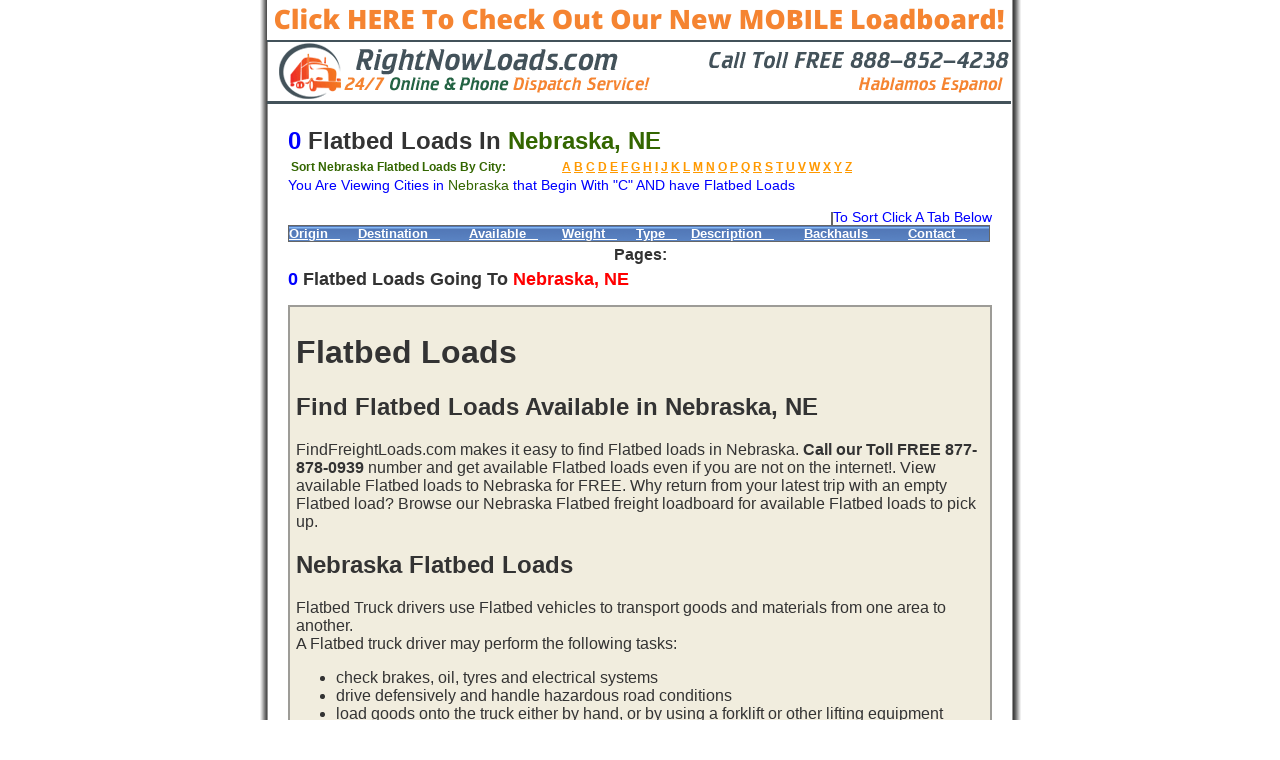

--- FILE ---
content_type: text/html; charset=UTF-8
request_url: https://www.rightnowloads.com/flatbed-city.php?state=NE&sort=c
body_size: 9635
content:
<!DOCTYPE html PUBLIC "-//W3C//DTD XHTML 1.0 Transitional//EN" "http://www.w3.org/TR/xhtml1/DTD/xhtml1-transitional.dtd">



<html xmlns="http://www.w3.org/1999/xhtml">



<head>



<meta http-equiv="Content-Type" content="text/html; charset=iso-8859-1" />







<title>Flatbed Loads Nebraska, NE Flatbed </title>





<meta name="keywords" content="Flatbed Loads, Flatbed, Flatbed Nebraska, NE,truck loads, freight matching, owner operators, truck forum, freight brokers, owner operator jobs, find loads, load matching, truck driver, truck jobs, truck drivers wanted, truck driver jobs, find freight, truck driver recruiting, find freight loads">















<meta name="description" content="Flatbed Loads Nationwide Available. Truck Drivers, Owner Operators and Freight carriers loads listings. High Paying unique truck loads daily. Never have a dead head mile.">















<META NAME="CLASSIFICATION" CONTENT="Internet Services, Internet, Transportation, Transportation Services, Technology, Freight Matching, Load Matching, Load Boards">







<META NAME="REVISIT-AFTER" CONTENT="20 Days">







<META NAME="SUBJECT" CONTENT="loads, find loads, trucks, truck loads, truckstops, freight,







post loads, truckers, truck freight, internet load board, online load board, trucking, brokers,







shippers, owner operators, find freight, backhaul, deadhead, mileage, truckstops, truckstop,







internet truckstop, pintac, instant notification">





<link rel="stylesheet" href="css/new_styles.css" type="text/css" />





<script src="https://www.findfreightloads.com/sort-table.js"></script>
	<script src="https://www.findfreightloads.com/state_page.js"></script>
    <style type="text/css">
<!--
.style3 {
	color: #336600;
	font-weight: bold;
	
}
.shade
{
    COLOR: #000000;
    BACKGROUND-COLOR: #f1edde;
}

.blackshade
{
     COLOR: #000000;
    BACKGROUND-COLOR: #ffffff; 
}

.rowselected
{
    COLOR: #333333;
    BACKGROUND-COLOR: #DBEAF5;
}
a.nav:link {
	color: #FFFFFF;
	font-size:13px;
}
a.nav:visited{
color:#FFFFFF;
font-size:13px;
}
a.nav:hover {
	color:#00CC33;
	font-size:13px;
	
}
a.nav:active{
color:#FFFFFF;
}
a:link {
	color: #FF9900;
}
a:visited {
	color: #666666;
}
a:hover {
	color: #666666;
}
-->
    </style>

	<script type="text/javascript">
	    var rowWithMouse = null;

    function gGetElementById(s) {
      var o = (document.getElementById ? document.getElementById(s) : document.all[s]);
      return o == null ? false : o;
    }

    function rowUpdateBg(row, myId) 
    {
        row.className = (row == rowWithMouse) ? 'rowselected' : ( (myId&1) ? '' : 'shade' );
    }

    function rowRollover(myId, isInRow) {
      // myId is our own integer id, not the DOM id
      // isInRow is 1 for onmouseover, 0 for onmouseout
      var row = document.getElementById('tr_' + myId);
      rowWithMouse = (isInRow) ? row : null;
      rowUpdateBg(row, myId);
    }
	</script>
</head>



<body onload="MM_preloadImages('images/images/3-1.jpg','images/images/4-1.jpg')">


<!-- Google Tag Manager -->
<script>(function(w,d,s,l,i){w[l]=w[l]||[];w[l].push({'gtm.start':
new Date().getTime(),event:'gtm.js'});var f=d.getElementsByTagName(s)[0],
j=d.createElement(s),dl=l!='dataLayer'?'&l='+l:'';j.async=true;j.src=
'https://www.googletagmanager.com/gtm.js?id='+i+dl;f.parentNode.insertBefore(j,f);
})(window,document,'script','dataLayer','GTM-PSNMPTD');</script>
<!-- End Google Tag Manager -->
<!-- Start of HubSpot Embed Code -->
  <script type="text/javascript" id="hs-script-loader" async defer src="//js-na1.hs-scripts.com/8346830.js"></script>
<!-- End of HubSpot Embed Code -->
<script type="text/javascript">
    (function(c,l,a,r,i,t,y){
        c[a]=c[a]||function(){(c[a].q=c[a].q||[]).push(arguments)};
        t=l.createElement(r);t.async=1;t.src="https://www.clarity.ms/tag/"+i;
        y=l.getElementsByTagName(r)[0];y.parentNode.insertBefore(t,y);
    })(window, document, "clarity", "script", "s7wch50iw3");
</script>

 <div id="containermain">
<a href="https://www.findfreightloads.com/"><img title="Check Out Our New Site" alt="Find Available Truck Loads" src="/images/logo2.png" style="margin-left:12px; margin-bottom:0px;" class="" width="744" height="40" border="0",div align="center">
  <a href="/index.php"><img title="Available Truck Loads" alt="Find Available Truck Loads" src="https://www.rightnowloads.com/images/logo.gif" width="744" height="64" border="0" style="margin-left:12px; margin-bottom:0px;"div align="center"></a>

    
    




  <!-- end logo div -->



  



  



<div id="sectiontwo"><br />
<h2 style="margin-top:5px; margin-bottom:2px;"><font color="#0000FF">0</font> Flatbed Loads In  <font color="#336600">Nebraska, NE </font></h2>
  <table width="674" style="font-family:Verdana, Arial, Helvetica, sans-serif; font-size:12px; font-weight:bold;">
    <tr>
      <td width="267" align="center"><div align="left"><span class="style3">Sort Nebraska Flatbed Loads By City:</span> </div></td>
      <td width="395"><a href="flatbed-city.php?state=NE&amp;sort=a" >A</a> <a href="flatbed-city.php?state=NE&amp;sort=b">B</a> <a href="flatbed-city.php?state=NE&amp;sort=c">C</a> <a href="flatbed-city.php?state=NE&amp;sort=d">D</a> <a href="flatbed-city.php?state=NE&amp;sort=e">E</a> <a href="flatbed-city.php?state=NE&amp;sort=f">F</a> <a href="flatbed-city.php?state=NE&amp;sort=g">G</a> <a href="flatbed-city.php?state=NE&amp;sort=h">H</a> <a href="flatbed-city.php?state=NE&amp;sort=i">I</a> <a href="flatbed-city.php?state=NE&amp;sort=j">J</a> <a href="flatbed-city.php?state=NE&amp;sort=k">K</a> <a href="flatbed-city.php?state=NE&amp;sort=l">L</a> <a href="flatbed-city.php?state=NE&amp;sort=m">M</a> <a href="flatbed-city.php?state=NE&amp;sort=n">N</a> <a href="flatbed-city.php?state=NE&amp;sort=o">O</a> <a href="flatbed-city.php?state=NE&amp;sort=p">P</a> <a href="flatbed-city.php?state=NE&amp;sort=q">Q</a> <a href="flatbed-city.php?state=NE&amp;sort=r">R</a> <a href="flatbed-city.php?state=NE&amp;sort=s">S</a> <a href="flatbed-city.php?state=NE&amp;sort=t">T</a> <a href="flatbed-city.php?state=NE&amp;sort=u">U</a> <a href="flatbed-city.php?state=NE&amp;sort=v">V</a> <a href="flatbed-city.php?state=NE&amp;sort=w">W</a> <a href="flatbed-city.php?state=NE&amp;sort=x">X</a> <a href="flatbed-city.php?state=NE&amp;sort=y">Y</a> <a href="flatbed-city.php?state=NE&amp;sort=z">Z</a></td>
    </tr>
  </table>
  <div style="font-size: 12px; empty-cells:show">
   <div style="color:#0000FF; text-align:left; font-size:14px;">You Are Viewing Cities in <font color="#336600">
   Nebraska </font>that Begin With "C" AND have Flatbed Loads <br />
   <br /></div>
 <div style="color:#0000FF; text-align:right; font-size:14px;"><span style="border:solid 1px #666666; width:700px; font-family:Verdana, Arial, Helvetica, sans-serif; font-size:10px;">
    </span> To Sort Click A Tab Below</div>
 <div style="border:solid 1px #666666; width:700px; font-family:Verdana, Arial, Helvetica, sans-serif; font-size:10px;"><table border="0" width="700" cellpadding ="0" cellspacing ="0" class="sortable" id="loads"><tr style="background:url(https://www.findfreightloads.com/images/tile_cat.gif) repeat-x left top; font-size: 12px; padding: 3px;" ><th>Origin</th><th>Destination</th><th>Available</th><th>Weight</th><th>Type</th><th>Description</th><th>Backhauls</th><th>Contact</th></tr ></table></div>

 <div align="center" style="margin:4px; font-size:16px; font-weight:bold;">Pages:</div>


<h2 style="margin-top:5px;"><font color="#0000FF">0</font> Flatbed Loads Going To  <font color="#FF0000">Nebraska, NE </font></h2>

</div>
  <div style="border:solid 2px #9d9c97; background-color:#f1edde; padding:6px;">
    <h1>Flatbed Loads</h1>
    
    <h2>Find Flatbed Loads Available in Nebraska, NE </h2>
    </p>
    <p>FindFreightLoads.com makes it easy to find Flatbed  loads in Nebraska. <strong>Call our Toll FREE 877-878-0939</strong> number and get available Flatbed loads even if you are not on the internet!. View available Flatbed loads  to  
    Nebraska for FREE. Why return from your latest trip with an empty Flatbed load? Browse our Nebraska Flatbed freight loadboard for available Flatbed loads to pick up. </p>
    <h2>Nebraska Flatbed Loads</h2>
 Flatbed Truck drivers use Flatbed vehicles to transport goods and materials from one area to another.<br />
 A Flatbed truck driver may perform the following tasks:<ul>
				
				<li> check brakes, oil, tyres and electrical systems

				
				
			
				
				
				

				
				
			
				
				
				<li> drive defensively and handle hazardous road conditions

				
				
			
				
				
				

				
				
			
				
				
				<li> load goods onto the truck either by hand, or by using a forklift or other lifting equipment

				
				
			
				
				
				

				
				
			
				
				
				<li> make sure that the load is correctly placed and secure it by using ropes and chains to avoid damage to the truck or the goods

				
				
			
				
				
				

				
				
			
				
				
				<li> calculate and estimate the weight of loads to comply with load limits

				
				
			
				
				
				

				
				
			
				
				
				<li> couple and uncouple trailers

				
				
			
				
				
				

				
				
			
				
				
				<li> change heavy tyres and clean and maintain vehicles

				
				
			
				
				
				

				
				
			
				
				
				<li> cover the load with tarpaulin

				
				
			
				
				
				

				
				
			
				
				
				<li> drive flatbed loads to their destination and unload

				
				
			
				
				
				

				
				
			
				
				
				<li> check items against inventory, noting breakage and damage

				
				
			
				
				
				

				
				
			
				
				
				<li> collect payments and issue receipts

				
				
			
				
				
				

				
				
			
				
				
				<li> maintain a log book with details of trips, including rest breaks on long trips.

				
				
			
				
				
				

				
				
			
				
				
				

				
				
			
				
				
				

				
				
			
				
				
					
	  </ul>
 <p>

				
				Flatbed Truck drivers may drive company-owned Flatbeds or be owner-drivers. Flatbed Owner-drivers must obtain their own delivery work. Flatbed Truck drivers carry a wide variety of goods, including flammable substances, raw materials, building materials, manufactured goods, livestock and refrigerated products. Being a truck driver may mean early starts and days away from family and friends. Modern technology has improved the driver's comfort with some trucks equipped with bunks, televisions, refrigerators and ergonomically designed seats.

				
	<p><h3>Types of Owner Operators / Flatbed Load Drivers</h3>
  <a href="https://www.findfreightloads.com/flatbed-loads.php?state=AZ">Available Flatbed Load Truck Drivers</a>  </div>
</div>
<br />
<div style="margin-left:33px; font-size:12px;"><div style="float:right; margin-right:33px;"> 			  <a href="#" title="Find AvailableNebraska Loads">ABIE, 68001</a><br />
			  			  <a href="#" title="Find AvailableNebraska Loads">ADAMS, 68301</a><br />
			  			  <a href="#" title="Find AvailableNebraska Loads">AINSWORTH, 69210</a><br />
			  			  <a href="#" title="Find AvailableNebraska Loads">ALBION, 68620</a><br />
			  			  <a href="#" title="Find AvailableNebraska Loads">ALDA, 68810</a><br />
			  			  <a href="#" title="Find AvailableNebraska Loads">ALEXANDRIA, 68303</a><br />
			  			  <a href="#" title="Find AvailableNebraska Loads">ALLEN, 68710</a><br />
			  			  <a href="#" title="Find AvailableNebraska Loads">ALLIANCE, 69301</a><br />
			  			  <a href="#" title="Find AvailableNebraska Loads">ALMA, 68920</a><br />
			  			  <a href="#" title="Find AvailableNebraska Loads">ALVO, 68304</a><br />
			  			  <a href="#" title="Find AvailableNebraska Loads">AMELIA, 68711</a><br />
			  			  <a href="#" title="Find AvailableNebraska Loads">AMES, 68621</a><br />
			  			  <a href="#" title="Find AvailableNebraska Loads">AMHERST, 68812</a><br />
			  			  <a href="#" title="Find AvailableNebraska Loads">ANGORA, 69331</a><br />
			  			  <a href="#" title="Find AvailableNebraska Loads">ANSELMO, 68813</a><br />
			  			  <a href="#" title="Find AvailableNebraska Loads">ANSLEY, 68814</a><br />
			  			  <a href="#" title="Find AvailableNebraska Loads">ANURN, 0</a><br />
			  			  <a href="#" title="Find AvailableNebraska Loads">ARAPAHOE, 68922</a><br />
			  			  <a href="#" title="Find AvailableNebraska Loads">ARCADIA, 68815</a><br />
			  			  <a href="#" title="Find AvailableNebraska Loads">ARCHER, 68816</a><br />
			  			  <a href="#" title="Find AvailableNebraska Loads">ARLINGTON, 68002</a><br />
			  			  <a href="#" title="Find AvailableNebraska Loads">ARNOLD, 69120</a><br />
			  			  <a href="#" title="Find AvailableNebraska Loads">ARTHUR, 69121</a><br />
			  			  <a href="#" title="Find AvailableNebraska Loads">ASHBY, 69333</a><br />
			  			  <a href="#" title="Find AvailableNebraska Loads">ASHLAND, 68003</a><br />
			  			  <a href="#" title="Find AvailableNebraska Loads">ASHTON, 68817</a><br />
			  			  <a href="#" title="Find AvailableNebraska Loads">ATKINSON, 68713</a><br />
			  			  <a href="#" title="Find AvailableNebraska Loads">ATLANTA, 68923</a><br />
			  			  <a href="#" title="Find AvailableNebraska Loads">AUBURN, 68305</a><br />
			  			  <a href="#" title="Find AvailableNebraska Loads">AUBURN HILL, 68104</a><br />
			  			  <a href="#" title="Find AvailableNebraska Loads">AURORA, 68818</a><br />
			  			  <a href="#" title="Find AvailableNebraska Loads">AVOCA, 68307</a><br />
			  			  <a href="#" title="Find AvailableNebraska Loads">AXTELL, 68924</a><br />
			  			  <a href="#" title="Find AvailableNebraska Loads">AYR, 68925</a><br />
			  			  <a href="#" title="Find AvailableNebraska Loads">BANCROFT, 68004</a><br />
			  			  <a href="#" title="Find AvailableNebraska Loads">BARNESTON, 68309</a><br />
			  			  <a href="#" title="Find AvailableNebraska Loads">BARTLETT, 68622</a><br />
			  			  <a href="#" title="Find AvailableNebraska Loads">BARTLEY, 69020</a><br />
			  			  <a href="#" title="Find AvailableNebraska Loads">BASSETT, 68714</a><br />
			  			  <a href="#" title="Find AvailableNebraska Loads">BATTLE CREEK, 68715</a><br />
			  			  <a href="#" title="Find AvailableNebraska Loads">BAYARD, 69334</a><br />
			  			  <a href="#" title="Find AvailableNebraska Loads">BEATRICE, 68310</a><br />
			  			  <a href="#" title="Find AvailableNebraska Loads">BEAVER CITY, 68926</a><br />
			  			  <a href="#" title="Find AvailableNebraska Loads">BEAVER CROSSING, 68313</a><br />
			  			  <a href="#" title="Find AvailableNebraska Loads">BEE, 68314</a><br />
			  			  <a href="#" title="Find AvailableNebraska Loads">BEEMER, 68716</a><br />
			  			  <a href="#" title="Find AvailableNebraska Loads">BELDEN, 68717</a><br />
			  			  <a href="#" title="Find AvailableNebraska Loads">BELGRADE, 68623</a><br />
			  			  <a href="#" title="Find AvailableNebraska Loads">BELLEVUE, 68005</a><br />
			  			  <a href="#" title="Find AvailableNebraska Loads">BELLWOOD, 68624</a><br />
			  			  <a href="#" title="Find AvailableNebraska Loads">BELVIDERE, 68315</a><br />
			  			  <a href="#" title="Find AvailableNebraska Loads">BENEDICT, 68316</a><br />
			  			  <a href="#" title="Find AvailableNebraska Loads">BENKELMAN, 69021</a><br />
			  			  <a href="#" title="Find AvailableNebraska Loads">BENNET, 68317</a><br />
			  			  <a href="#" title="Find AvailableNebraska Loads">BENNINGTON, 68007</a><br />
			  			  <a href="#" title="Find AvailableNebraska Loads">BERTRAND, 68927</a><br />
			  			  <a href="#" title="Find AvailableNebraska Loads">BERWYN, 68819</a><br />
			  			  <a href="#" title="Find AvailableNebraska Loads">BIG SPRINGS, 69122</a><br />
			  			  <a href="#" title="Find AvailableNebraska Loads">BINGHAM, 69335</a><br />
			  			  <a href="#" title="Find AvailableNebraska Loads">BLADEN, 68928</a><br />
			  			  <a href="#" title="Find AvailableNebraska Loads">BLAIR, 68008</a><br />
			  			  <a href="#" title="Find AvailableNebraska Loads">BLOOMFIELD, 68718</a><br />
			  			  <a href="#" title="Find AvailableNebraska Loads">BLOOMINGTON, 68929</a><br />
			  			  <a href="#" title="Find AvailableNebraska Loads">BLUE HILL, 68930</a><br />
			  			  <a href="#" title="Find AvailableNebraska Loads">BLUE SPRINGS, 68318</a><br />
			  			  <a href="#" title="Find AvailableNebraska Loads">BOELUS, 68820</a><br />
			  			  <a href="#" title="Find AvailableNebraska Loads">BOYS TOWN, 68010</a><br />
			  			  <a href="#" title="Find AvailableNebraska Loads">BRADSHAW, 68319</a><br />
			  			  <a href="#" title="Find AvailableNebraska Loads">BRADY, 69123</a><br />
			  			  <a href="#" title="Find AvailableNebraska Loads">BRAINARD, 68626</a><br />
			  			  <a href="#" title="Find AvailableNebraska Loads">BREWSTER, 68821</a><br />
			  			  <a href="#" title="Find AvailableNebraska Loads">BRIDGEPORT, 69336</a><br />
			  			  <a href="#" title="Find AvailableNebraska Loads">BRISTOW, 68719</a><br />
			  			  <a href="#" title="Find AvailableNebraska Loads">BROADWATER, 69125</a><br />
			  			  <a href="#" title="Find AvailableNebraska Loads">BROCK, 68320</a><br />
			  			  <a href="#" title="Find AvailableNebraska Loads">BROKEN BONE, 0</a><br />
			  			  <a href="#" title="Find AvailableNebraska Loads">BROKEN BOW, 68822</a><br />
			  			  <a href="#" title="Find AvailableNebraska Loads">BROWNVILLE, 68321</a><br />
			  			  <a href="#" title="Find AvailableNebraska Loads">BRULE, 69127</a><br />
			  			  <a href="#" title="Find AvailableNebraska Loads">BRUNING, 68322</a><br />
			  			  <a href="#" title="Find AvailableNebraska Loads">BRUNO, 68014</a><br />
			  			  <a href="#" title="Find AvailableNebraska Loads">BRUNSWICK, 68720</a><br />
			  			  <a href="#" title="Find AvailableNebraska Loads">BURCHARD, 68323</a><br />
			  			  <a href="#" title="Find AvailableNebraska Loads">BURR, 68324</a><br />
			  			  <a href="#" title="Find AvailableNebraska Loads">BURWELL, 68823</a><br />
			  			  <a href="#" title="Find AvailableNebraska Loads">BUSHNELL, 69128</a><br />
			  			  <a href="#" title="Find AvailableNebraska Loads">BUTTE, 68722</a><br />
			  			  <a href="#" title="Find AvailableNebraska Loads">BYRON, 68325</a><br />
			  			  <a href="#" title="Find AvailableNebraska Loads">CAIRO, 68824</a><br />
			  			  <a href="#" title="Find AvailableNebraska Loads">CALLAWAY, 68825</a><br />
			  			  <a href="#" title="Find AvailableNebraska Loads">CAMBRIDGE, 69022</a><br />
			  			  <a href="#" title="Find AvailableNebraska Loads">CAMPBELL, 68932</a><br />
			  			  <a href="#" title="Find AvailableNebraska Loads">CARLETON, 68326</a><br />
			  			  <a href="#" title="Find AvailableNebraska Loads">CARROLL, 68723</a><br />
			  			  <a href="#" title="Find AvailableNebraska Loads">CEDAR BLUFFS, 68015</a><br />
			  			  <a href="#" title="Find AvailableNebraska Loads">CEDAR CREEK, 68016</a><br />
			  			  <a href="#" title="Find AvailableNebraska Loads">CEDAR RAPIDS, 68627</a><br />
			  			  <a href="#" title="Find AvailableNebraska Loads">CENTER, 68724</a><br />
			  			  <a href="#" title="Find AvailableNebraska Loads">CENTRAL CITY, 68826</a><br />
			  			  <a href="#" title="Find AvailableNebraska Loads">CERESCO, 68017</a><br />
			  			  <a href="#" title="Find AvailableNebraska Loads">CHADRON, 69337</a><br />
			  			  <a href="#" title="Find AvailableNebraska Loads">CHAMBERS, 68725</a><br />
			  			  <a href="#" title="Find AvailableNebraska Loads">CHAMPION, 69023</a><br />
			  			  <a href="#" title="Find AvailableNebraska Loads">CHAPMAN, 68827</a><br />
			  			  <a href="#" title="Find AvailableNebraska Loads">CHAPPELL, 69129</a><br />
			  			  <a href="#" title="Find AvailableNebraska Loads">CHESTER, 68327</a><br />
			  			  <a href="#" title="Find AvailableNebraska Loads">CLARKS, 68628</a><br />
			  			  <a href="#" title="Find AvailableNebraska Loads">CLARKSON, 68629</a><br />
			  			  <a href="#" title="Find AvailableNebraska Loads">CLATONIA, 68328</a><br />
			  			  <a href="#" title="Find AvailableNebraska Loads">CLAY CENTER, 68933</a><br />
			  			  <a href="#" title="Find AvailableNebraska Loads">CLEARWATER, 68726</a><br />
			  			  <a href="#" title="Find AvailableNebraska Loads">CODY, 69211</a><br />
			  			  <a href="#" title="Find AvailableNebraska Loads">COLERIDGE, 68727</a><br />
			  			  <a href="#" title="Find AvailableNebraska Loads">COLON, 68018</a><br />
			  			  <a href="#" title="Find AvailableNebraska Loads">COLUMBUS, 68601</a><br />
			  			  <a href="#" title="Find AvailableNebraska Loads">COMSTOCK, 68828</a><br />
			  			  <a href="#" title="Find AvailableNebraska Loads">CONCORD, 68728</a><br />
			  			  <a href="#" title="Find AvailableNebraska Loads">COOK, 68329</a><br />
			  			  <a href="#" title="Find AvailableNebraska Loads">CORDOVA, 68330</a><br />
			  			  <a href="#" title="Find AvailableNebraska Loads">CORTLAND, 68331</a><br />
			  			  <a href="#" title="Find AvailableNebraska Loads">COZAD, 69130</a><br />
			  			  <a href="#" title="Find AvailableNebraska Loads">CRAB ORCHARD, 68332</a><br />
			  			  <a href="#" title="Find AvailableNebraska Loads">CRAIG, 68019</a><br />
			  			  <a href="#" title="Find AvailableNebraska Loads">CRAWFORD, 69339</a><br />
			  			  <a href="#" title="Find AvailableNebraska Loads">CREIGHTON, 68729</a><br />
			  			  <a href="#" title="Find AvailableNebraska Loads">CRESTON, 68631</a><br />
			  			  <a href="#" title="Find AvailableNebraska Loads">CRETE, 68333</a><br />
			  			  <a href="#" title="Find AvailableNebraska Loads">CROFTON, 68730</a><br />
			  			  <a href="#" title="Find AvailableNebraska Loads">CROOKSTON, 69212</a><br />
			  			  <a href="#" title="Find AvailableNebraska Loads">Crookton, 69212</a><br />
			  			  <a href="#" title="Find AvailableNebraska Loads">CULBERTSON, 69024</a><br />
			  			  <a href="#" title="Find AvailableNebraska Loads">CURTIS, 69025</a><br />
			  			  <a href="#" title="Find AvailableNebraska Loads">DAKOTA CITY, 68731</a><br />
			  			  <a href="#" title="Find AvailableNebraska Loads">DALTON, 69131</a><br />
			  			  <a href="#" title="Find AvailableNebraska Loads">DANBURY, 69026</a><br />
			  			  <a href="#" title="Find AvailableNebraska Loads">DANNEBROG, 68831</a><br />
			  			  <a href="#" title="Find AvailableNebraska Loads">DAVENPORT, 68335</a><br />
			  			  <a href="#" title="Find AvailableNebraska Loads">DAVEY, 68336</a><br />
			  			  <a href="#" title="Find AvailableNebraska Loads">DAVID CITY, 68632</a><br />
			  			  <a href="#" title="Find AvailableNebraska Loads">DAWSON, 68337</a><br />
			  			  <a href="#" title="Find AvailableNebraska Loads">DAYKIN, 68338</a><br />
			  			  <a href="#" title="Find AvailableNebraska Loads">DE WITT, 68341</a><br />
			  			  <a href="#" title="Find AvailableNebraska Loads">DECATUR, 68020</a><br />
			  			  <a href="#" title="Find AvailableNebraska Loads">DENTON, 68339</a><br />
			  			  <a href="#" title="Find AvailableNebraska Loads">DESHLER, 68340</a><br />
			  			  <a href="#" title="Find AvailableNebraska Loads">DEWEESE, 68934</a><br />
			  			  <a href="#" title="Find AvailableNebraska Loads">DICKENS, 69132</a><br />
			  			  <a href="#" title="Find AvailableNebraska Loads">DILLER, 68342</a><br />
			  			  <a href="#" title="Find AvailableNebraska Loads">DIX, 69133</a><br />
			  			  <a href="#" title="Find AvailableNebraska Loads">DIXON, 68732</a><br />
			  			  <a href="#" title="Find AvailableNebraska Loads">DODGE, 68633</a><br />
			  			  <a href="#" title="Find AvailableNebraska Loads">DONIPHAN, 68832</a><br />
			  			  <a href="#" title="Find AvailableNebraska Loads">DORCHESTER, 68343</a><br />
			  			  <a href="#" title="Find AvailableNebraska Loads">DORCHESTER CT, 68521</a><br />
			  			  <a href="#" title="Find AvailableNebraska Loads">DOUGLAS, 68344</a><br />
			  			  <a href="#" title="Find AvailableNebraska Loads">DU BOIS, 68345</a><br />
			  			  <a href="#" title="Find AvailableNebraska Loads">DUNBAR, 68346</a><br />
			  			  <a href="#" title="Find AvailableNebraska Loads">DUNCAN, 68634</a><br />
			  			  <a href="#" title="Find AvailableNebraska Loads">DUNNING, 68833</a><br />
			  			  <a href="#" title="Find AvailableNebraska Loads">DWIGHT, 68635</a><br />
			  			  <a href="#" title="Find AvailableNebraska Loads">EAGLE, 68347</a><br />
			  			  <a href="#" title="Find AvailableNebraska Loads">EDDYVILLE, 68834</a><br />
			  			  <a href="#" title="Find AvailableNebraska Loads">EDGAR, 68935</a><br />
			  			  <a href="#" title="Find AvailableNebraska Loads">EDISON, 68936</a><br />
			  			  <a href="#" title="Find AvailableNebraska Loads">ELBA, 68835</a><br />
			  			  <a href="#" title="Find AvailableNebraska Loads">ELGIN, 68636</a><br />
			  			  <a href="#" title="Find AvailableNebraska Loads">ELK CREEK, 68348</a><br />
			  			  <a href="#" title="Find AvailableNebraska Loads">ELKHORN, 68022</a><br />
			  			  <a href="#" title="Find AvailableNebraska Loads">ELLSWORTH, 69340</a><br />
			  			  <a href="#" title="Find AvailableNebraska Loads">ELM CREEK, 68836</a><br />
			  			  <a href="#" title="Find AvailableNebraska Loads">ELMWOOD, 68349</a><br />
			  			  <a href="#" title="Find AvailableNebraska Loads">ELSIE, 69134</a><br />
			  			  <a href="#" title="Find AvailableNebraska Loads">ELSMERE, 69135</a><br />
			  			  <a href="#" title="Find AvailableNebraska Loads">ELWOOD, 68937</a><br />
			  			  <a href="#" title="Find AvailableNebraska Loads">ELYRIA, 68837</a><br />
			  			  <a href="#" title="Find AvailableNebraska Loads">EMERSON, 68733</a><br />
			  			  <a href="#" title="Find AvailableNebraska Loads">EMMET, 68734</a><br />
			  			  <a href="#" title="Find AvailableNebraska Loads">ENDERS, 69027</a><br />
			  			  <a href="#" title="Find AvailableNebraska Loads">ENDICOTT, 68350</a><br />
			  			  <a href="#" title="Find AvailableNebraska Loads">ERICSON, 68637</a><br />
			  			  <a href="#" title="Find AvailableNebraska Loads">EUSTIS, 69028</a><br />
			  			  <a href="#" title="Find AvailableNebraska Loads">EWING, 68735</a><br />
			  			  <a href="#" title="Find AvailableNebraska Loads">EXETER, 68351</a><br />
			  			  <a href="#" title="Find AvailableNebraska Loads">FAIRBURY, 68352</a><br />
			  			  <a href="#" title="Find AvailableNebraska Loads">FAIRFIELD, 68938</a><br />
			  			  <a href="#" title="Find AvailableNebraska Loads">FAIRMONT, 68354</a><br />
			  			  <a href="#" title="Find AvailableNebraska Loads">FALLS CITY, 68355</a><br />
			  			  <a href="#" title="Find AvailableNebraska Loads">FARNAM, 69029</a><br />
			  			  <a href="#" title="Find AvailableNebraska Loads">FARWELL, 68838</a><br />
			  			  <a href="#" title="Find AvailableNebraska Loads">FILLEY, 68357</a><br />
			  			  <a href="#" title="Find AvailableNebraska Loads">FIRTH, 68358</a><br />
			  			  <a href="#" title="Find AvailableNebraska Loads">FORDYCE, 68736</a><br />
			  			  <a href="#" title="Find AvailableNebraska Loads">FORT CALHOUN, 68023</a><br />
			  			  <a href="#" title="Find AvailableNebraska Loads">FOSTER, 68737</a><br />
			  			  <a href="#" title="Find AvailableNebraska Loads">FRANKLIN, 68939</a><br />
			  			  <a href="#" title="Find AvailableNebraska Loads">FREMONT, 68025</a><br />
			  			  <a href="#" title="Find AvailableNebraska Loads">FRIEND, 68359</a><br />
			  			  <a href="#" title="Find AvailableNebraska Loads">FULLERTON, 68638</a><br />
			  			  <a href="#" title="Find AvailableNebraska Loads">FUNK, 68940</a><br />
			  			  <a href="#" title="Find AvailableNebraska Loads">GARLAND, 68360</a><br />
			  			  <a href="#" title="Find AvailableNebraska Loads">GENEVA, 68361</a><br />
			  			  <a href="#" title="Find AvailableNebraska Loads">GENOA, 68640</a><br />
			  			  <a href="#" title="Find AvailableNebraska Loads">Gerald, 0</a><br />
			  			  <a href="#" title="Find AvailableNebraska Loads">GERING, 69341</a><br />
			  			  <a href="#" title="Find AvailableNebraska Loads">GIBBON, 68840</a><br />
			  			  <a href="#" title="Find AvailableNebraska Loads">GILEAD, 68362</a><br />
			  			  <a href="#" title="Find AvailableNebraska Loads">GILTNER, 68841</a><br />
			  			  <a href="#" title="Find AvailableNebraska Loads">GLENVIL, 68941</a><br />
			  			  <a href="#" title="Find AvailableNebraska Loads">GLENVILLE, 68941</a><br />
			  			  <a href="#" title="Find AvailableNebraska Loads">GOEHNER, 68364</a><br />
			  			  <a href="#" title="Find AvailableNebraska Loads">GORDON, 69343</a><br />
			  			  <a href="#" title="Find AvailableNebraska Loads">GOTHENBURG, 69138</a><br />
			  			  <a href="#" title="Find AvailableNebraska Loads">GRAFTON, 68365</a><br />
			  			  <a href="#" title="Find AvailableNebraska Loads">Grand Is, 68801</a><br />
			  			  <a href="#" title="Find AvailableNebraska Loads">GRAND ISLA, 68801</a><br />
			  			  <a href="#" title="Find AvailableNebraska Loads">GRAND ISLAND, 68803</a><br />
			  			  <a href="#" title="Find AvailableNebraska Loads">GRANT, 69140</a><br />
			  			  <a href="#" title="Find AvailableNebraska Loads">GREELEY, 68842</a><br />
			  			  <a href="#" title="Find AvailableNebraska Loads">GREENWOOD, 68366</a><br />
			  			  <a href="#" title="Find AvailableNebraska Loads">GRENTA, 38558</a><br />
			  			  <a href="#" title="Find AvailableNebraska Loads">GRESHAM, 68367</a><br />
			  			  <a href="#" title="Find AvailableNebraska Loads">GRETNA, 68028</a><br />
			  			  <a href="#" title="Find AvailableNebraska Loads">grnd Island, 68802</a><br />
			  			  <a href="#" title="Find AvailableNebraska Loads">GUIDE ROCK, 68942</a><br />
			  			  <a href="#" title="Find AvailableNebraska Loads">GURLEY, 69141</a><br />
			  			  <a href="#" title="Find AvailableNebraska Loads">HADAR, 68738</a><br />
			  			  <a href="#" title="Find AvailableNebraska Loads">HAIGLER, 69030</a><br />
			  			  <a href="#" title="Find AvailableNebraska Loads">HALLAM, 68368</a><br />
			  			  <a href="#" title="Find AvailableNebraska Loads">HALSEY, 69142</a><br />
			  			  <a href="#" title="Find AvailableNebraska Loads">HAMLET, 69031</a><br />
			  			  <a href="#" title="Find AvailableNebraska Loads">HAMPTON, 68843</a><br />
			  			  <a href="#" title="Find AvailableNebraska Loads">HARDY, 68943</a><br />
			  			  <a href="#" title="Find AvailableNebraska Loads">HARRISBURG, 69345</a><br />
			  			  <a href="#" title="Find AvailableNebraska Loads">HARRISON, 69346</a><br />
			  			  <a href="#" title="Find AvailableNebraska Loads">HARTINGTON, 68739</a><br />
			  			  <a href="#" title="Find AvailableNebraska Loads">HARVARD, 68944</a><br />
			  			  <a href="#" title="Find AvailableNebraska Loads">HASTING, 68902</a><br />
			  			  <a href="#" title="Find AvailableNebraska Loads">HASTINGS, 68901</a><br />
			  			  <a href="#" title="Find AvailableNebraska Loads">Hastings Imperial Mall, 68901</a><br />
			  			  <a href="#" title="Find AvailableNebraska Loads">HAY SPRINGS, 69347</a><br />
			  			  <a href="#" title="Find AvailableNebraska Loads">HAYES CENTER, 69032</a><br />
			  			  <a href="#" title="Find AvailableNebraska Loads">HAZARD, 68844</a><br />
			  			  <a href="#" title="Find AvailableNebraska Loads">HEARTWELL, 68945</a><br />
			  			  <a href="#" title="Find AvailableNebraska Loads">HEBRON, 68370</a><br />
			  			  <a href="#" title="Find AvailableNebraska Loads">HEMINGFORD, 69348</a><br />
			  			  <a href="#" title="Find AvailableNebraska Loads">HENDERSON, 68371</a><br />
			  			  <a href="#" title="Find AvailableNebraska Loads">HENDLEY, 68946</a><br />
			  			  <a href="#" title="Find AvailableNebraska Loads">HENRY, 69349</a><br />
			  			  <a href="#" title="Find AvailableNebraska Loads">HERMAN, 68029</a><br />
			  			  <a href="#" title="Find AvailableNebraska Loads">HERSHEY, 69143</a><br />
			  			  <a href="#" title="Find AvailableNebraska Loads">HICKMAN, 68372</a><br />
			  			  <a href="#" title="Find AvailableNebraska Loads">HILDRETH, 68947</a><br />
			  			  <a href="#" title="Find AvailableNebraska Loads">HOLBROOK, 68948</a><br />
			  			  <a href="#" title="Find AvailableNebraska Loads">HOLDREGE, 68949</a><br />
			  			  <a href="#" title="Find AvailableNebraska Loads">HOLMESVILLE, 68374</a><br />
			  			  <a href="#" title="Find AvailableNebraska Loads">HOLSTEIN, 68950</a><br />
			  			  <a href="#" title="Find AvailableNebraska Loads">HOMER, 68030</a><br />
			  			  <a href="#" title="Find AvailableNebraska Loads">HOOPER, 68031</a><br />
			  			  <a href="#" title="Find AvailableNebraska Loads">HORDVILLE, 68846</a><br />
			  			  <a href="#" title="Find AvailableNebraska Loads">HOSKINS, 68740</a><br />
			  			  <a href="#" title="Find AvailableNebraska Loads">HOWELLS, 68641</a><br />
			  			  <a href="#" title="Find AvailableNebraska Loads">HUBBARD, 68741</a><br />
			  			  <a href="#" title="Find AvailableNebraska Loads">HUBBELL, 68375</a><br />
			  			  <a href="#" title="Find AvailableNebraska Loads">HUMBOLDT, 68376</a><br />
			  			  <a href="#" title="Find AvailableNebraska Loads">HUMPHREY, 68642</a><br />
			  			  <a href="#" title="Find AvailableNebraska Loads">HYANNIS, 69350</a><br />
			  			  <a href="#" title="Find AvailableNebraska Loads">IMPERIAL, 69033</a><br />
			  			  <a href="#" title="Find AvailableNebraska Loads">INAVALE, 68952</a><br />
			  			  <a href="#" title="Find AvailableNebraska Loads">INDIANOLA, 69034</a><br />
			  			  <a href="#" title="Find AvailableNebraska Loads">INLAND, 68954</a><br />
			  			  <a href="#" title="Find AvailableNebraska Loads">INMAN, 68742</a><br />
			  			  <a href="#" title="Find AvailableNebraska Loads">ITHACA, 68033</a><br />
			  			  <a href="#" title="Find AvailableNebraska Loads">JACKSON, 68743</a><br />
			  			  <a href="#" title="Find AvailableNebraska Loads">JANSEN, 68377</a><br />
			  			  <a href="#" title="Find AvailableNebraska Loads">JOHNSON, 68378</a><br />
			  			  <a href="#" title="Find AvailableNebraska Loads">JOHNSTOWN, 69214</a><br />
			  			  <a href="#" title="Find AvailableNebraska Loads">JUNIATA, 68955</a><br />
			  			  <a href="#" title="Find AvailableNebraska Loads">KEARNEY, 68845</a><br />
			  			  <a href="#" title="Find AvailableNebraska Loads">KENESAW, 68956</a><br />
			  			  <a href="#" title="Find AvailableNebraska Loads">KENNARD, 68034</a><br />
			  			  <a href="#" title="Find AvailableNebraska Loads">KEYSTONE, 69144</a><br />
			  			  <a href="#" title="Find AvailableNebraska Loads">KILGORE, 69216</a><br />
			  			  <a href="#" title="Find AvailableNebraska Loads">KIMBALL, 69145</a><br />
			  			  <a href="#" title="Find AvailableNebraska Loads">LA PLATTE, 68123</a><br />
			  			  <a href="#" title="Find AvailableNebraska Loads">LA VISTA, 68128</a><br />
			  			  <a href="#" title="Find AvailableNebraska Loads">LAKESIDE, 69351</a><br />
			  			  <a href="#" title="Find AvailableNebraska Loads">LAUREL, 68745</a><br />
			  			  <a href="#" title="Find AvailableNebraska Loads">LAVISTA, 68128</a><br />
			  			  <a href="#" title="Find AvailableNebraska Loads">LAWRENCE, 68957</a><br />
			  			  <a href="#" title="Find AvailableNebraska Loads">LEBANON, 69036</a><br />
			  			  <a href="#" title="Find AvailableNebraska Loads">LEIGH, 68643</a><br />
			  			  <a href="#" title="Find AvailableNebraska Loads">LEMOYNE, 69146</a><br />
			  			  <a href="#" title="Find AvailableNebraska Loads">LESHARA, 68035</a><br />
			  			  <a href="#" title="Find AvailableNebraska Loads">LEWELLEN, 69147</a><br />
			  			  <a href="#" title="Find AvailableNebraska Loads">LEWISTON, 68380</a><br />
			  			  <a href="#" title="Find AvailableNebraska Loads">LEXINGTON, 68850</a><br />
			  			  <a href="#" title="Find AvailableNebraska Loads">LIBERTY, 68381</a><br />
			  			  <a href="#" title="Find AvailableNebraska Loads">LINCOLN, 68501</a><br />
			  			  <a href="#" title="Find AvailableNebraska Loads">LINDSAY, 68644</a><br />
			  			  <a href="#" title="Find AvailableNebraska Loads">LINWOOD, 68036</a><br />
			  			  <a href="#" title="Find AvailableNebraska Loads">LISCO, 69148</a><br />
			  			  <a href="#" title="Find AvailableNebraska Loads">LITCHFIELD, 68852</a><br />
			  			  <a href="#" title="Find AvailableNebraska Loads">LODGEPOLE, 69149</a><br />
			  			  <a href="#" title="Find AvailableNebraska Loads">LONG PINE, 69217</a><br />
			  			  <a href="#" title="Find AvailableNebraska Loads">LOOMIS, 68958</a><br />
			  			  <a href="#" title="Find AvailableNebraska Loads">LORTON, 68382</a><br />
			  			  <a href="#" title="Find AvailableNebraska Loads">LOUISVILLE, 68037</a><br />
			  			  <a href="#" title="Find AvailableNebraska Loads">LOUP CITY, 68853</a><br />
			  			  <a href="#" title="Find AvailableNebraska Loads">LYMAN, 69352</a><br />
			  			  <a href="#" title="Find AvailableNebraska Loads">LYNCH, 68746</a><br />
			  			  <a href="#" title="Find AvailableNebraska Loads">LYONS, 68038</a><br />
			  			  <a href="#" title="Find AvailableNebraska Loads">MACY, 68039</a><br />
			  			  <a href="#" title="Find AvailableNebraska Loads">MADISON, 68748</a><br />
			  			  <a href="#" title="Find AvailableNebraska Loads">MADRID, 69150</a><br />
			  			  <a href="#" title="Find AvailableNebraska Loads">MAGNET, 68749</a><br />
			  			  <a href="#" title="Find AvailableNebraska Loads">MALCOLM, 68402</a><br />
			  			  <a href="#" title="Find AvailableNebraska Loads">MALMO, 68040</a><br />
			  			  <a href="#" title="Find AvailableNebraska Loads">MANLEY, 68403</a><br />
			  			  <a href="#" title="Find AvailableNebraska Loads">MARQUETTE, 68854</a><br />
			  			  <a href="#" title="Find AvailableNebraska Loads">MARSLAND, 69354</a><br />
			  			  <a href="#" title="Find AvailableNebraska Loads">MARTELL, 68404</a><br />
			  			  <a href="#" title="Find AvailableNebraska Loads">MASKELL, 68751</a><br />
			  			  <a href="#" title="Find AvailableNebraska Loads">MASON CITY, 68855</a><br />
			  			  <a href="#" title="Find AvailableNebraska Loads">MAX, 69037</a><br />
			  			  <a href="#" title="Find AvailableNebraska Loads">MAXWELL, 69151</a><br />
			  			  <a href="#" title="Find AvailableNebraska Loads">MAYWOOD, 69038</a><br />
			  			  <a href="#" title="Find AvailableNebraska Loads">MC COOK, 69001</a><br />
			  			  <a href="#" title="Find AvailableNebraska Loads">MC COOL JUNCTION, 68401</a><br />
			  			  <a href="#" title="Find AvailableNebraska Loads">McCook, 0</a><br />
			  			  <a href="#" title="Find AvailableNebraska Loads">MCGREW, 69353</a><br />
			  			  <a href="#" title="Find AvailableNebraska Loads">MCLEAN, 68747</a><br />
			  			  <a href="#" title="Find AvailableNebraska Loads">MEAD, 68041</a><br />
			  			  <a href="#" title="Find AvailableNebraska Loads">MEADOW GROVE, 68752</a><br />
			  			  <a href="#" title="Find AvailableNebraska Loads">MEDICINE HAT, 68505</a><br />
			  			  <a href="#" title="Find AvailableNebraska Loads">MELBETA, 69355</a><br />
			  			  <a href="#" title="Find AvailableNebraska Loads">MEMPHIS, 68042</a><br />
			  			  <a href="#" title="Find AvailableNebraska Loads">MERNA, 68856</a><br />
			  			  <a href="#" title="Find AvailableNebraska Loads">MERRIMAN, 69218</a><br />
			  			  <a href="#" title="Find AvailableNebraska Loads">MILFORD, 68405</a><br />
			  			  <a href="#" title="Find AvailableNebraska Loads">Millard, 68137</a><br />
			  			  <a href="#" title="Find AvailableNebraska Loads">MILLER, 68858</a><br />
			  			  <a href="#" title="Find AvailableNebraska Loads">MILLIGAN, 68406</a><br />
			  			  <a href="#" title="Find AvailableNebraska Loads">MILLS, 68753</a><br />
			  			  <a href="#" title="Find AvailableNebraska Loads">Milton, 26411</a><br />
			  			  <a href="#" title="Find AvailableNebraska Loads">MINATARE, 69356</a><br />
			  			  <a href="#" title="Find AvailableNebraska Loads">MINDEN, 68959</a><br />
			  			  <a href="#" title="Find AvailableNebraska Loads">MITCHELL, 69357</a><br />
			  			  <a href="#" title="Find AvailableNebraska Loads">MONROE, 68647</a><br />
			  			  <a href="#" title="Find AvailableNebraska Loads">MOOREFIELD, 69039</a><br />
			  			  <a href="#" title="Find AvailableNebraska Loads">MORRILL, 69358</a><br />
			  			  <a href="#" title="Find AvailableNebraska Loads">MORSE BLUFF, 68648</a><br />
			  			  <a href="#" title="Find AvailableNebraska Loads">MULLEN, 69152</a><br />
			  			  <a href="#" title="Find AvailableNebraska Loads">MURDOCK, 68407</a><br />
			  			  <a href="#" title="Find AvailableNebraska Loads">MURRAY, 68409</a><br />
			  			  <a href="#" title="Find AvailableNebraska Loads">N BEND, 68649</a><br />
			  			  <a href="#" title="Find AvailableNebraska Loads">N PLATTE, 69101</a><br />
			  			  <a href="#" title="Find AvailableNebraska Loads">NAPER, 68755</a><br />
			  			  <a href="#" title="Find AvailableNebraska Loads">NAPONEE, 68960</a><br />
			  			  <a href="#" title="Find AvailableNebraska Loads">NEBRASKA CITY, 68410</a><br />
			  			  <a href="#" title="Find AvailableNebraska Loads">NEHAWKA, 68413</a><br />
			  			  <a href="#" title="Find AvailableNebraska Loads">NELIGH, 68756</a><br />
			  			  <a href="#" title="Find AvailableNebraska Loads">NELSON, 68961</a><br />
			  			  <a href="#" title="Find AvailableNebraska Loads">NEMAHA, 68414</a><br />
			  			  <a href="#" title="Find AvailableNebraska Loads">NENZEL, 69219</a><br />
			  			  <a href="#" title="Find AvailableNebraska Loads">Newark, 7199</a><br />
			  			  <a href="#" title="Find AvailableNebraska Loads">NEWCASTLE, 68757</a><br />
			  			  <a href="#" title="Find AvailableNebraska Loads">NEWMAN GROVE, 68758</a><br />
			  			  <a href="#" title="Find AvailableNebraska Loads">NEWPORT, 68759</a><br />
			  			  <a href="#" title="Find AvailableNebraska Loads">NICKERSON, 68044</a><br />
			  			  <a href="#" title="Find AvailableNebraska Loads">NIOBRARA, 68760</a><br />
			  			  <a href="#" title="Find AvailableNebraska Loads">NORFOL, 68702</a><br />
			  			  <a href="#" title="Find AvailableNebraska Loads">NORFOLK, 68701</a><br />
			  			  <a href="#" title="Find AvailableNebraska Loads">NORMAN, 68963</a><br />
			  			  <a href="#" title="Find AvailableNebraska Loads">NORTH BEND, 68649</a><br />
			  			  <a href="#" title="Find AvailableNebraska Loads">NORTH LOUP, 68859</a><br />
			  			  <a href="#" title="Find AvailableNebraska Loads">NORTH PLATTE, 69103</a><br />
			  			  <a href="#" title="Find AvailableNebraska Loads">O NEILL, 68763</a><br />
			  			  <a href="#" title="Find AvailableNebraska Loads">OAK, 68964</a><br />
			  			  <a href="#" title="Find AvailableNebraska Loads">OAK GROVE, 68929</a><br />
			  			  <a href="#" title="Find AvailableNebraska Loads">OAKDALE, 68761</a><br />
			  			  <a href="#" title="Find AvailableNebraska Loads">OAKLAND, 68045</a><br />
			  			  <a href="#" title="Find AvailableNebraska Loads">OCONTO, 68860</a><br />
			  			  <a href="#" title="Find AvailableNebraska Loads">ODELL, 68415</a><br />
			  			  <a href="#" title="Find AvailableNebraska Loads">ODESSA, 68861</a><br />
			  			  <a href="#" title="Find AvailableNebraska Loads">OFFUTT A F B, 68113</a><br />
			  			  <a href="#" title="Find AvailableNebraska Loads">OFFUTT AFB, 0</a><br />
			  			  <a href="#" title="Find AvailableNebraska Loads">OGALLALA, 69153</a><br />
			  			  <a href="#" title="Find AvailableNebraska Loads">OHIOWA, 68416</a><br />
			  			  <a href="#" title="Find AvailableNebraska Loads">OMAHA, 68101</a><br />
			  			  <a href="#" title="Find AvailableNebraska Loads">OMAHA  OMAHA, 68101</a><br />
			  			  <a href="#" title="Find AvailableNebraska Loads">OMAHA (B), 68105</a><br />
			  			  <a href="#" title="Find AvailableNebraska Loads">OMAHA NE, 68102</a><br />
			  			  <a href="#" title="Find AvailableNebraska Loads">Oneil, 68763</a><br />
			  			  <a href="#" title="Find AvailableNebraska Loads">ONEILL, 68763</a><br />
			  			  <a href="#" title="Find AvailableNebraska Loads">ONG, 68452</a><br />
			  			  <a href="#" title="Find AvailableNebraska Loads">ORCHARD, 68764</a><br />
			  			  <a href="#" title="Find AvailableNebraska Loads">ORD, 68862</a><br />
			  			  <a href="#" title="Find AvailableNebraska Loads">ORLEANS, 68966</a><br />
			  			  <a href="#" title="Find AvailableNebraska Loads">OSCEOLA, 68651</a><br />
			  			  <a href="#" title="Find AvailableNebraska Loads">OSHKOSH, 69154</a><br />
			  			  <a href="#" title="Find AvailableNebraska Loads">OSMOND, 68765</a><br />
			  			  <a href="#" title="Find AvailableNebraska Loads">OTOE, 68417</a><br />
			  			  <a href="#" title="Find AvailableNebraska Loads">OVERTON, 68863</a><br />
			  			  <a href="#" title="Find AvailableNebraska Loads">OXFORD, 68967</a><br />
			  			  <a href="#" title="Find AvailableNebraska Loads">PAGE, 68766</a><br />
			  			  <a href="#" title="Find AvailableNebraska Loads">PALISADE, 69040</a><br />
			  			  <a href="#" title="Find AvailableNebraska Loads">PALMER, 68864</a><br />
			  			  <a href="#" title="Find AvailableNebraska Loads">PALMYRA, 68418</a><br />
			  			  <a href="#" title="Find AvailableNebraska Loads">PANAMA, 68419</a><br />
			  			  <a href="#" title="Find AvailableNebraska Loads">PAPILLION, 68046</a><br />
			  			  <a href="#" title="Find AvailableNebraska Loads">PARKS, 69041</a><br />
			  			  <a href="#" title="Find AvailableNebraska Loads">PAWNEE CITY, 68420</a><br />
			  			  <a href="#" title="Find AvailableNebraska Loads">PAXTON, 69155</a><br />
			  			  <a href="#" title="Find AvailableNebraska Loads">PENDER, 68047</a><br />
			  			  <a href="#" title="Find AvailableNebraska Loads">PERU, 68421</a><br />
			  			  <a href="#" title="Find AvailableNebraska Loads">PETERSBURG, 68652</a><br />
			  			  <a href="#" title="Find AvailableNebraska Loads">PHILLIPS, 68865</a><br />
			  			  <a href="#" title="Find AvailableNebraska Loads">PICKRELL, 68422</a><br />
			  			  <a href="#" title="Find AvailableNebraska Loads">PIERCE, 68767</a><br />
			  			  <a href="#" title="Find AvailableNebraska Loads">PILGER, 68768</a><br />
			  			  <a href="#" title="Find AvailableNebraska Loads">PLAINVIEW, 68769</a><br />
			  			  <a href="#" title="Find AvailableNebraska Loads">PLATTE, 0</a><br />
			  			  <a href="#" title="Find AvailableNebraska Loads">PLATTE CENTER, 68653</a><br />
			  			  <a href="#" title="Find AvailableNebraska Loads">PLATTE CTR, 68653</a><br />
			  			  <a href="#" title="Find AvailableNebraska Loads">Plattesmouth, 68048</a><br />
			  			  <a href="#" title="Find AvailableNebraska Loads">PLATTSMOUTH, 68048</a><br />
			  			  <a href="#" title="Find AvailableNebraska Loads">PLEASANT DALE, 68423</a><br />
			  			  <a href="#" title="Find AvailableNebraska Loads">PLEASANTON, 68866</a><br />
			  			  <a href="#" title="Find AvailableNebraska Loads">PLYMOUTH, 68424</a><br />
			  			  <a href="#" title="Find AvailableNebraska Loads">POLK, 68654</a><br />
			  			  <a href="#" title="Find AvailableNebraska Loads">PONCA, 68770</a><br />
			  			  <a href="#" title="Find AvailableNebraska Loads">POTTER, 69156</a><br />
			  			  <a href="#" title="Find AvailableNebraska Loads">PRAGUE, 68050</a><br />
			  			  <a href="#" title="Find AvailableNebraska Loads">PRIMROSE, 68655</a><br />
			  			  <a href="#" title="Find AvailableNebraska Loads">PURDUM, 69157</a><br />
			  			  <a href="#" title="Find AvailableNebraska Loads">RAGAN, 68969</a><br />
			  			  <a href="#" title="Find AvailableNebraska Loads">RALSTON, 0</a><br />
			  			  <a href="#" title="Find AvailableNebraska Loads">RANDOLPH, 68771</a><br />
			  			  <a href="#" title="Find AvailableNebraska Loads">RAVENNA, 68869</a><br />
			  			  <a href="#" title="Find AvailableNebraska Loads">RAYMOND, 68428</a><br />
			  			  <a href="#" title="Find AvailableNebraska Loads">RED CLOUD, 68970</a><br />
			  			  <a href="#" title="Find AvailableNebraska Loads">REPUBLICAN CIT, 68971</a><br />
			  			  <a href="#" title="Find AvailableNebraska Loads">REPUBLICAN CITY, 68971</a><br />
			  			  <a href="#" title="Find AvailableNebraska Loads">REYNOLDS, 68429</a><br />
			  			  <a href="#" title="Find AvailableNebraska Loads">RICHFIELD, 68054</a><br />
			  			  <a href="#" title="Find AvailableNebraska Loads">Richland, 56072</a><br />
			  			  <a href="#" title="Find AvailableNebraska Loads">RISING CITY, 68658</a><br />
			  			  <a href="#" title="Find AvailableNebraska Loads">RIVERDALE, 68870</a><br />
			  			  <a href="#" title="Find AvailableNebraska Loads">RIVERTON, 68972</a><br />
			  			  <a href="#" title="Find AvailableNebraska Loads">ROCA, 68430</a><br />
			  			  <a href="#" title="Find AvailableNebraska Loads">ROCKVILLE, 68871</a><br />
			  			  <a href="#" title="Find AvailableNebraska Loads">ROGERS, 68659</a><br />
			  			  <a href="#" title="Find AvailableNebraska Loads">ROSALIE, 68055</a><br />
			  			  <a href="#" title="Find AvailableNebraska Loads">ROSE, 68772</a><br />
			  			  <a href="#" title="Find AvailableNebraska Loads">ROSELAND, 68973</a><br />
			  			  <a href="#" title="Find AvailableNebraska Loads">ROXBURY, 68137</a><br />
			  			  <a href="#" title="Find AvailableNebraska Loads">ROYAL, 68773</a><br />
			  			  <a href="#" title="Find AvailableNebraska Loads">RULO, 68431</a><br />
			  			  <a href="#" title="Find AvailableNebraska Loads">RUSHVILLE, 69360</a><br />
			  			  <a href="#" title="Find AvailableNebraska Loads">RUSKIN, 68974</a><br />
			  			  <a href="#" title="Find AvailableNebraska Loads">S Sioux City, 0</a><br />
			  			  <a href="#" title="Find AvailableNebraska Loads">SAINT EDWARD, 68660</a><br />
			  			  <a href="#" title="Find AvailableNebraska Loads">SAINT HELENA, 68774</a><br />
			  			  <a href="#" title="Find AvailableNebraska Loads">SAINT LIBORY, 68872</a><br />
			  			  <a href="#" title="Find AvailableNebraska Loads">SAINT PAUL, 68873</a><br />
			  			  <a href="#" title="Find AvailableNebraska Loads">SALEM, 68433</a><br />
			  			  <a href="#" title="Find AvailableNebraska Loads">SARGENT, 68874</a><br />
			  			  <a href="#" title="Find AvailableNebraska Loads">SARONVILLE, 68975</a><br />
			  			  <a href="#" title="Find AvailableNebraska Loads">SCHUYLER, 68661</a><br />
			  			  <a href="#" title="Find AvailableNebraska Loads">SCOTIA, 68875</a><br />
			  			  <a href="#" title="Find AvailableNebraska Loads">SCOTTS BLUFF, 69361</a><br />
			  			  <a href="#" title="Find AvailableNebraska Loads">SCOTTSBLUF, 69363</a><br />
			  			  <a href="#" title="Find AvailableNebraska Loads">SCOTTSBLUFF, 69361</a><br />
			  			  <a href="#" title="Find AvailableNebraska Loads">SCRIBNER, 68057</a><br />
			  			  <a href="#" title="Find AvailableNebraska Loads">SENECA, 69161</a><br />
			  			  <a href="#" title="Find AvailableNebraska Loads">SEWARD, 68434</a><br />
			  			  <a href="#" title="Find AvailableNebraska Loads">SHELBY, 68662</a><br />
			  			  <a href="#" title="Find AvailableNebraska Loads">SHELTON, 68876</a><br />
			  			  <a href="#" title="Find AvailableNebraska Loads">SHICKLEY, 68436</a><br />
			  			  <a href="#" title="Find AvailableNebraska Loads">SHUBERT, 68437</a><br />
			  			  <a href="#" title="Find AvailableNebraska Loads">SIDNEY, 69160</a><br />
			  			  <a href="#" title="Find AvailableNebraska Loads">SILVER CREEK, 68663</a><br />
			  			  <a href="#" title="Find AvailableNebraska Loads">SIOUX CITY, 68776</a><br />
			  			  <a href="#" title="Find AvailableNebraska Loads">SMITHFIELD, 68976</a><br />
			  			  <a href="#" title="Find AvailableNebraska Loads">SNYDER, 68664</a><br />
			  			  <a href="#" title="Find AvailableNebraska Loads">SOUTH BEND, 68058</a><br />
			  			  <a href="#" title="Find AvailableNebraska Loads">SOUTH SIOUX, 68776</a><br />
			  			  <a href="#" title="Find AvailableNebraska Loads">SOUTH SIOUX CI, 0</a><br />
			  			  <a href="#" title="Find AvailableNebraska Loads">SOUTH SIOUX CIT, 68776</a><br />
			  			  <a href="#" title="Find AvailableNebraska Loads">SOUTH SIOUX CITY, 68776</a><br />
			  			  <a href="#" title="Find AvailableNebraska Loads">SPALDING, 68665</a><br />
			  			  <a href="#" title="Find AvailableNebraska Loads">SPARKS, 69220</a><br />
			  			  <a href="#" title="Find AvailableNebraska Loads">SPENCER, 68777</a><br />
			  			  <a href="#" title="Find AvailableNebraska Loads">SPRAGUE, 68438</a><br />
			  			  <a href="#" title="Find AvailableNebraska Loads">SPRINGFIELD, 68059</a><br />
			  			  <a href="#" title="Find AvailableNebraska Loads">SPRINGVIEW, 68778</a><br />
			  			  <a href="#" title="Find AvailableNebraska Loads">ST COLUMBANS, 68056</a><br />
			  			  <a href="#" title="Find AvailableNebraska Loads">St Edward, 68660</a><br />
			  			  <a href="#" title="Find AvailableNebraska Loads">ST PAUL, 68873</a><br />
			  			  <a href="#" title="Find AvailableNebraska Loads">STAMFORD, 68977</a><br />
			  			  <a href="#" title="Find AvailableNebraska Loads">STANTON, 68779</a><br />
			  			  <a href="#" title="Find AvailableNebraska Loads">STAPLEHURST, 68439</a><br />
			  			  <a href="#" title="Find AvailableNebraska Loads">STAPLETON, 69163</a><br />
			  			  <a href="#" title="Find AvailableNebraska Loads">STEELE CITY, 68440</a><br />
			  			  <a href="#" title="Find AvailableNebraska Loads">STEINAUER, 68441</a><br />
			  			  <a href="#" title="Find AvailableNebraska Loads">STELLA, 68442</a><br />
			  			  <a href="#" title="Find AvailableNebraska Loads">STERLING, 68443</a><br />
			  			  <a href="#" title="Find AvailableNebraska Loads">STOCKVILLE, 69042</a><br />
			  			  <a href="#" title="Find AvailableNebraska Loads">STRANG, 68444</a><br />
			  			  <a href="#" title="Find AvailableNebraska Loads">STRATTON, 69043</a><br />
			  			  <a href="#" title="Find AvailableNebraska Loads">STROMSBURG, 68666</a><br />
			  			  <a href="#" title="Find AvailableNebraska Loads">STUART, 68780</a><br />
			  			  <a href="#" title="Find AvailableNebraska Loads">SUMNER, 68878</a><br />
			  			  <a href="#" title="Find AvailableNebraska Loads">SUPERIOR, 68978</a><br />
			  			  <a href="#" title="Find AvailableNebraska Loads">SURPRISE, 68667</a><br />
			  			  <a href="#" title="Find AvailableNebraska Loads">SUTHERLAND, 69165</a><br />
			  			  <a href="#" title="Find AvailableNebraska Loads">SUTTON, 68979</a><br />
			  			  <a href="#" title="Find AvailableNebraska Loads">SWANTON, 68445</a><br />
			  			  <a href="#" title="Find AvailableNebraska Loads">SYRACUSE, 68446</a><br />
			  			  <a href="#" title="Find AvailableNebraska Loads">TABLE ROCK, 68447</a><br />
			  			  <a href="#" title="Find AvailableNebraska Loads">TALMAGE, 68448</a><br />
			  			  <a href="#" title="Find AvailableNebraska Loads">TAYLOR, 68879</a><br />
			  			  <a href="#" title="Find AvailableNebraska Loads">TECUMSEH, 68450</a><br />
			  			  <a href="#" title="Find AvailableNebraska Loads">TEKAMAH, 68061</a><br />
			  			  <a href="#" title="Find AvailableNebraska Loads">THEDFORD, 69166</a><br />
			  			  <a href="#" title="Find AvailableNebraska Loads">THURSTON, 68062</a><br />
			  			  <a href="#" title="Find AvailableNebraska Loads">TILDEN, 68781</a><br />
			  			  <a href="#" title="Find AvailableNebraska Loads">TOBIAS, 68453</a><br />
			  			  <a href="#" title="Find AvailableNebraska Loads">TRENTON, 69044</a><br />
			  			  <a href="#" title="Find AvailableNebraska Loads">TRUMBULL, 68980</a><br />
			  			  <a href="#" title="Find AvailableNebraska Loads">TRYON, 69167</a><br />
			  			  <a href="#" title="Find AvailableNebraska Loads">UEHLING, 68063</a><br />
			  			  <a href="#" title="Find AvailableNebraska Loads">ULYSSES, 68669</a><br />
			  			  <a href="#" title="Find AvailableNebraska Loads">UNADILLA, 68454</a><br />
			  			  <a href="#" title="Find AvailableNebraska Loads">UNION, 68455</a><br />
			  			  <a href="#" title="Find AvailableNebraska Loads">UPLAND, 68981</a><br />
			  			  <a href="#" title="Find AvailableNebraska Loads">UTICA, 68456</a><br />
			  			  <a href="#" title="Find AvailableNebraska Loads">VALENTINE, 69201</a><br />
			  			  <a href="#" title="Find AvailableNebraska Loads">Valle, 68064</a><br />
			  			  <a href="#" title="Find AvailableNebraska Loads">VALLEY, 68064</a><br />
			  			  <a href="#" title="Find AvailableNebraska Loads">VALLEY CITY, 68355</a><br />
			  			  <a href="#" title="Find AvailableNebraska Loads">VALPARAISO, 68065</a><br />
			  			  <a href="#" title="Find AvailableNebraska Loads">VENANGO, 69168</a><br />
			  			  <a href="#" title="Find AvailableNebraska Loads">Verdel, 0</a><br />
			  			  <a href="#" title="Find AvailableNebraska Loads">VERDIGRE, 68783</a><br />
			  			  <a href="#" title="Find AvailableNebraska Loads">VERDON, 68457</a><br />
			  			  <a href="#" title="Find AvailableNebraska Loads">VIRGINIA, 68458</a><br />
			  			  <a href="#" title="Find AvailableNebraska Loads">W POINT, 68788</a><br />
			  			  <a href="#" title="Find AvailableNebraska Loads">WACO, 68460</a><br />
			  			  <a href="#" title="Find AvailableNebraska Loads">WAHOO, 68066</a><br />
			  			  <a href="#" title="Find AvailableNebraska Loads">WAKEFIELD, 68784</a><br />
			  			  <a href="#" title="Find AvailableNebraska Loads">WALLACE, 69169</a><br />
			  			  <a href="#" title="Find AvailableNebraska Loads">WALTHILL, 68067</a><br />
			  			  <a href="#" title="Find AvailableNebraska Loads">WALTON, 68461</a><br />
			  			  <a href="#" title="Find AvailableNebraska Loads">WASHINGTON, 68068</a><br />
			  			  <a href="#" title="Find AvailableNebraska Loads">WATERBURY, 68785</a><br />
			  			  <a href="#" title="Find AvailableNebraska Loads">WATERLOO, 68069</a><br />
			  			  <a href="#" title="Find AvailableNebraska Loads">WAUNETA, 69045</a><br />
			  			  <a href="#" title="Find AvailableNebraska Loads">WAUSA, 68786</a><br />
			  			  <a href="#" title="Find AvailableNebraska Loads">WAVERLY, 68462</a><br />
			  			  <a href="#" title="Find AvailableNebraska Loads">WAYNE, 68787</a><br />
			  			  <a href="#" title="Find AvailableNebraska Loads">WEEPING WATER, 68463</a><br />
			  			  <a href="#" title="Find AvailableNebraska Loads">WEISSERT, 68880</a><br />
			  			  <a href="#" title="Find AvailableNebraska Loads">WELLFLEET, 69170</a><br />
			  			  <a href="#" title="Find AvailableNebraska Loads">WEST POINT, 68788</a><br />
			  			  <a href="#" title="Find AvailableNebraska Loads">WESTERN, 68464</a><br />
			  			  <a href="#" title="Find AvailableNebraska Loads">WESTERVILLE, 68881</a><br />
			  			  <a href="#" title="Find AvailableNebraska Loads">WESTON, 68070</a><br />
			  			  <a href="#" title="Find AvailableNebraska Loads">WHITECLAY, 69365</a><br />
			  			  <a href="#" title="Find AvailableNebraska Loads">WHITMAN, 69366</a><br />
			  			  <a href="#" title="Find AvailableNebraska Loads">WHITNEY, 69367</a><br />
			  			  <a href="#" title="Find AvailableNebraska Loads">WILBER, 68465</a><br />
			  			  <a href="#" title="Find AvailableNebraska Loads">WILCOX, 68982</a><br />
			  			  <a href="#" title="Find AvailableNebraska Loads">WILLOW ISLAND, 69171</a><br />
			  			  <a href="#" title="Find AvailableNebraska Loads">WILSONVILLE, 69046</a><br />
			  			  <a href="#" title="Find AvailableNebraska Loads">WINNEBAGO, 68071</a><br />
			  			  <a href="#" title="Find AvailableNebraska Loads">WINNETOON, 68789</a><br />
			  			  <a href="#" title="Find AvailableNebraska Loads">WINSIDE, 68790</a><br />
			  			  <a href="#" title="Find AvailableNebraska Loads">WINSLOW, 68072</a><br />
			  			  <a href="#" title="Find AvailableNebraska Loads">WISNER, 68791</a><br />
			  			  <a href="#" title="Find AvailableNebraska Loads">WOLBACH, 68882</a><br />
			  			  <a href="#" title="Find AvailableNebraska Loads">WOOD LAKE, 69221</a><br />
			  			  <a href="#" title="Find AvailableNebraska Loads">WOOD RIVER, 68883</a><br />
			  			  <a href="#" title="Find AvailableNebraska Loads">WYMORE, 68466</a><br />
			  			  <a href="#" title="Find AvailableNebraska Loads">WYNOT, 68792</a><br />
			  			  <a href="#" title="Find AvailableNebraska Loads">YORK, 68467</a><br />
			  			  <a href="#" title="Find AvailableNebraska Loads">YUTAN, 68073</a><br />
			  </div><a href="" title="Nebraska LTL HotShot FTL Truck Loads">WEST BEND W</a><br />
<div id="footer" style="margin:auto">  



<br /><br /><br />



<table width="300" border="0" cellspacing="0" cellpadding="3">







  <tr>







    <td><!-- PayPal Logo --><table border="0" cellpadding="10" cellspacing="0" align="center"><tr><td align="center"></td></tr>







<tr><td align="center"><a href="#" onclick="javascript:window.open('https://www.paypal.com/us/cgi-bin/webscr?cmd=xpt/cps/popup/OLCWhatIsPayPal-outside','olcwhatispaypal','toolbar=no, location=no, directories=no, status=no, menubar=no, scrollbars=yes, resizable=yes, width=400, height=350');"><img  src="https://www.paypal.com/en_US/i/bnr/horizontal_solution_PP.gif" border="0" alt="Solution Graphics"></a></td></tr></table><!-- PayPal Logo --></td>

    <td><a href="https://itunes.apple.com/us/app/find-freight-loadboard/id951639337?ls=1&mt=8" target="_blank"><img src="https://rightnowloads.com/images/apple_store.jpg"  border="0" /></a></td>

    <td><a href="https://play.google.com/store/apps/details?id=com.rightnowload" target="_blank"><img src="https://rightnowloads.com/images/google_play.jpg"  border="0" /></a></td>







    <td><!-- (c) 2005, 2009. Authorize.Net is a registered trademark of CyberSource Corporation --> <div class="AuthorizeNetSeal"> <script type="text/javascript" language="javascript">var ANS_customer_id="2b3ada42-a113-4333-8d6e-7c5dc4b7bbbc";</script> <script type="text/javascript" language="javascript" src="//verify.authorize.net/anetseal/seal.js" ></script> <a href="http://www.authorize.net/" id="AuthorizeNetText" target="_blank">Online Payments</a> </div> </td>
<script type="text/javascript" src="https://cdn.ywxi.net/js/1.js" async></script






  </tr>







</table>







<h3>Call Us Toll FREE 888-852-4238</h3>



<div align="center">1309 Coffeen Ave. STE 1200<br />Sheridan, WY 82801</div>



<ul>































  <li><a href="/">About Us</a></li>































  <li><a href="/register.php">Register</a></li>































































  <li><a href="/login-template.php">Login</a></li>































  <li><a href="/available-truck-loads.php">Find Loads</a></li>































  <li><a href="/available-truck-drivers.php">Find Truck Drivers</a></li>































  <li><a href="/disclaimer.php">Terms Of Service</a></li>































 































  <li><a href="/contactus.php">Contact Us</a></li>































 <li ><a href="https://www.rightnowloads.com/site-map.php">Load Site Map</a></li>















<li><a href="/affiliate/user/signup.php">Become An Affiliate</a></li>



  <script type="text/javascript" src="https://cdn.ywxi.net/js/1.js" async></script>  


<!-- Google Tag Manager -->
<script>(function(w,d,s,l,i){w[l]=w[l]||[];w[l].push({'gtm.start':
new Date().getTime(),event:'gtm.js'});var f=d.getElementsByTagName(s)[0],
j=d.createElement(s),dl=l!='dataLayer'?'&l='+l:'';j.async=true;j.src=
'https://www.googletagmanager.com/gtm.js?id='+i+dl;f.parentNode.insertBefore(j,f);
})(window,document,'script','dataLayer','GTM-PSNMPTD');</script>
<!-- End Google Tag Manager -->
</div>

















<script defer src="https://static.cloudflareinsights.com/beacon.min.js/vcd15cbe7772f49c399c6a5babf22c1241717689176015" integrity="sha512-ZpsOmlRQV6y907TI0dKBHq9Md29nnaEIPlkf84rnaERnq6zvWvPUqr2ft8M1aS28oN72PdrCzSjY4U6VaAw1EQ==" data-cf-beacon='{"version":"2024.11.0","token":"dbe3bcaf50304603a213a4840e5fb98a","r":1,"server_timing":{"name":{"cfCacheStatus":true,"cfEdge":true,"cfExtPri":true,"cfL4":true,"cfOrigin":true,"cfSpeedBrain":true},"location_startswith":null}}' crossorigin="anonymous"></script>
</body>







</html>





--- FILE ---
content_type: text/css
request_url: https://www.rightnowloads.com/css/new_styles.css
body_size: 2132
content:
/* CSS Document */
.shade {
    color: #333333; /* Changed from black to dark gray for better contrast */
    font-family: Verdana, Arial, Helvetica, sans-serif;
    font-size: 10px;
    background-color: #f1edde;
}
.blackshade {
    color: #333333; /* Changed from black to dark gray for better contrast */
    font-family: Verdana, Arial, Helvetica, sans-serif;
    font-size: 10px;
    background-color: #ffffff;
}
.rowselected {
    color: #333333; /* Changed from dark gray to dark gray for consistency */
    background-color: #DBEAF5;
}
.style3 { color: #FF0000 }
.style4 {
    font-family: Verdana, Arial, Helvetica, sans-serif;
    font-size: 12px;
}
.style2 { font-weight: bold }
.homegrid {
    font-family: Verdana, Arial, Helvetica, sans-serif;
    background-image: url(../gradient.jpg);
    width: 341px;
    margin-top: 5px;
}
.grid-bottom {
    border-bottom: dashed 1px #5a666d;
    padding-top: 6px;
    padding-bottom: 6px;
    padding-left: 3px;
}
body {
    margin: 0;
    background-repeat: repeat-x;
    font-family: "Lucida Grande", "Trebuchet MS", Verdana, sans-serif;
    padding: 0;
    height: 100%;
    color: #333333; /* Changed from default to dark gray for better contrast */
}
html {
    height: 100%;
}
a:link, a:visited {
    color: #f58431;
    font-weight: bold;
}
a:hover {
    text-decoration: underline;
    color: #43525a;
}
#container {
    margin: 0 auto;
    position: relative;
    width: 770px;
    background-image: url(../images/content_bg.gif);
    background-repeat: repeat-y;
    padding-bottom: 1px;
    min-height: 100%;
    height: 100%;
}
#containermain {
    margin: 0 auto;
    position: relative;
    width: 770px;
    background-image: url(../images/content_bg.gif);
    background-repeat: repeat-y;
    padding-bottom: 1px;
    min-height: 100%;
}
#bluetop {
    margin-left: auto;
    margin-right: auto;
    width: 710px;
    height: 15px;
    background-image: url(images/main/top_bluebar.gif);
    background-repeat: no-repeat;
}
#logo h1 {
    margin: 10px 0 0 40px;
    width: 690px;
    height: 35px;
    background: url(http://www.xdradio.net/images/logo.gif) no-repeat;
    text-indent: -9000px;
    text-decoration: none;
}
#submenubox {
    background-image: url("images/main/nav_submenu.gif");
    height: 11px;
    width: 88px;
    position: relative;
    float: right;
    margin-right: 30px;
    margin-top: 5px;
}
#submenu {
    margin: 0;
    padding: 0;
    width: 88px;
    height: 11px;
}
#submenu li {
    margin: 0;
    padding: 0;
    list-style: none;
    position: absolute;
    top: 0;
}
#submenu li, #submenu a {
    height: 11px;
    display: block;
}
#submenu li a {
    text-indent: -9999px;
    text-decoration: none;
}
#home {
    left: 0;
    width: 30px;
}
#contact {
    left: 30px;
    width: 58px;
}
#home a:hover {
    background: transparent url("images/main/nav_submenu.gif") -0px -11px no-repeat;
}
#contact a:hover {
    background: transparent url("images/main/nav_submenu.gif") -30px -11px no-repeat;
}
#sectiontwo {
    width: 704px;
    margin: 0 0 0 33px;
    text-align: left;
}
#sectiontwo img {
    float: right;
}
#mainmenu {
    height: 175px;
    width: 148px;
    background-image: url("http://www.xdradio.net/images/nav.gif");
    margin: 0;
    padding: 0;
    position: relative;
    float: left;
}
#mainmenu li {
    margin: 0;
    padding: 0;
    list-style: none;
    display: block;
    position: absolute;
}
#mainmenu a {
    display: block;
}
#mainmenu li a {
    text-indent: -9999px;
    text-decoration: none;
}
#about {
    top: 0;
    height: 29px;
    left: 0;
    width: 148px;
}
#about a {
    height: 29px;
}
#information {
    top: 29px;
    height: 29px;
    left: 0;
    width: 148px;
}
#information a {
    height: 29px;
}
#news {
    top: 58px;
    height: 29px;
    left: 0;
    width: 148px;
}
#news a {
    height: 29px;
}
#community {
    top: 87px;
    height: 29px;
    left: 0;
    width: 148px;
}
#community a {
    height: 29px;
}
#giving {
    top: 116px;
    height: 29px;
    left: 0;
    width: 148px;
}
#giving a {
    height: 29px;
}
#store {
    top: 145px;
    height: 29px;
    left: 0;
    width: 148px;
}
#store a {
    height: 29px;
}
#about a:hover {
    background: transparent url("http://www.xdradio.net/images/nav.gif") -0px -175px no-repeat;
}
#information a:hover {
    background: transparent url("http://www.xdradio.net/images/nav.gif") -0px -204px no-repeat;
}
#news a:hover {
    background: transparent url("http://www.xdradio.net/images/nav.gif") -0px -233px no-repeat;
}
#community a:hover {
    background: transparent url("http://www.xdradio.net/images/nav.gif") -0px -262px no-repeat;
}
#giving a:hover {
    background: transparent url("http://www.xdradio.net/images/nav.gif") -0px -291px no-repeat;
}
#store a:hover {
    background: transparent url("http://www.xdradio.net/images/nav.gif") -0px -320px no-repeat;
}
.bold {
    font-weight: bold;
    font-family: Arial, Helvetica, sans-serif;
    font-size: 11px;
    color: #333333; /* Changed from default to dark gray for better contrast */
}
#bottomlinksbox {
    height: 35px;
    width: 619px;
    clear: both;
    margin-left: 75px;
    padding-top: 30px;
}
#bottomlinks {
    height: 35px;
    width: 619px;
    background-image: url("images/main/nav_ministries.jpg");
    margin: 0;
    padding: 0;
    position: relative;
}
#bottomlinks li {
    margin: 0;
    padding: 0;
    list-style: none;
    position: absolute;
    top: 0;
}
#bottomlinks li, #bottomlinks a {
    height: 35px;
    display: block;
}
#bottomlinks li a {
    text-indent: -9999px;
    text-decoration: none;
}
#gulch {
    left: 35px;
    width: 65px;
}
#kotm {
    left: 140px;
    width: 80px;
}
#oneighty {
    left: 270px;
    width: 70px;
}
#train {
    left: 390px;
    width: 75px;
}
#lincoln {
    left: 510px;
    width: 65px;
}
#gulch a:hover {
    background: transparent url("images/main/nav_ministries.jpg") -35px -35px no-repeat;
}
#kotm a:hover {
    background: transparent url("images/main/nav_ministries.jpg") -140px -35px no-repeat;
}
#oneighty a:hover {
    background: transparent url("images/main/nav_ministries.jpg") -270px -35px no-repeat;
}
#train a:hover {
    background: transparent url("images/main/nav_ministries.jpg") -390px -35px no-repeat;
}
#lincoln a:hover {
    background: transparent url("images/main/nav_ministries.jpg") -510px -35px no-repeat;
}
/* the first value is of course the horizontal offset (from the left edge), and the second is the vertical */
#footer {
    margin-right: 30px;
    text-align: center;
    color: #333333; /* Changed from default to dark gray for better contrast */
}
#footer li {
    display: inline;
    margin-right: 5px;
    font-size: 9px;
    border-right: 1px solid #C9CCA7;
    padding-right: 8px;
}
#footer li a:link,
#footer li a:visited {
    font-weight: normal;
}
#footer li.last {
    display: inline;
    font-size: 9px;
    border-right: none;
}
#mainrightcol {
    float: right;
    width: 550px;
    color: #333333;
    font-size: 11px;
    padding: 25px 33px 0 0;
    border-left: 1px solid #DEDEDE;
    line-height: 14px;
}
#mainrightcol h2 {
    color: #81A539;
    font-weight: bold;
    font-size: 24px;
    font-family: Arial, Helvetica, sans-serif;
    margin: 0 0 5px 15px;
}
#mainrightcol h3 {
    color: #81A539;
    font-size: 18px;
    font-family: Arial, Helvetica, sans-serif;
    margin: 0 0 5px 15px;
    font-weight: normal;
    letter-spacing: 0.5px;
}
#mainrightcol h6 {
    color: #81A539;
    font-size: 14px;
    font-family: Arial, Helvetica, sans-serif;
    font-style: italic;
    margin: 0 0 5px 15px;
    font-weight: normal;
    letter-spacing: 0.5px;
}
#mainrightcol p {
    margin: 0;
    line-height: 18px;
    padding-left: 15px;
}
.first {
    border-top: 1px solid #DEDEDE;
    margin-top: 20px;
    padding-top: 10px;
}
.firstbox {
    border-top: 1px solid #DEDEDE;
    font-size: 1px;
}
.last {
    background: url(images/main/line_smgradient.gif) no-repeat bottom left;
    padding-bottom: 15px;
}
.space {
    font-size: 1px;
}
.paddingsm {
    padding: 15px 0 2px 0;
}
.paddinghalf {
    padding: 0 0 2px 0;
}
#mainleftcol {
    float: left;
    width: 149px;
    padding-left: 33px;
    padding-top: 30px;
    line-height: 16px;
}
#mainleftcol p {
    padding-right: 20px;
    color: #333333; /* Changed from default to dark gray for better contrast */
    font-size: 10px;
    margin: 0;
    line-height: 12px;
}
#mainleftcol h5 {
    color: #81A539;
    font-size: 14px;
    font-weight: normal;
    margin: 0;
}
#mainleftcol ul {
    margin: 0;
    padding: 0;
    margin-top: 5px;
}
#mainleftcol li {
    margin-left: 8px;
    background: url(images/main/icon_arrow.gif) no-repeat left center;
    list-style: none;
    padding-left: 15px;
    color: #333333; /* Changed from default to dark gray for better contrast */
    font-size: 11px;
}
#mainleftcol li.pdf {
    margin-left: 8px;
    background: url(images/main/pdf-sm.gif) no-repeat left center;
    list-style: none;
    padding-left: 15px;
    color: #333333; /* Changed from default to dark gray for better contrast */
    font-size: 11px;
}
#mainleftcol a:link,
#mainleftcol a:visited {
    font-weight: normal;
}
.floatleft {
    margin-top: 0;
    margin-right: 10px;
    float: left;
}
.floatright {
    margin: 0 0 10px 15px;
    float: right;
}
.floatrightsm {
    margin: 0 0 10px 10px;
    float: right;
}
#mainrightcol P.utilityLink {
    width: 135px;
    margin: 8px 0 0 15px;
    border: #c3d4be 1px solid;
    background: url("images/main/icon_arrow_green.jpg") #E9E9EA no-repeat 4px 50%;
    padding: 0.3em 0.4em 0.3em 25px;
}
#mainrightcol P.downloadLink {
    width: 135px;
    margin: 8px 0 0 15px;
    border: #c3d4be 1px solid;
    background: url("images/main/sound.png") #E9E9EA no-repeat 4px 50%;
    padding: 0.3em 0.4em 0.3em 25px;
}
#mainrightcol P.sportsLink {
    width: 115px;
    margin: 8px 0 0 15px;
    border: #c3d4be 1px solid;
    background: url("images/main/icon_arrow_red.gif") #E9E9EA no-repeat 4px 50%;
    padding: 0.3em 0.4em 0.3em 25px;
}
#mainrightcol P.utilityLink a:link,
#mainrightcol P.utilityLink a:visited,
#mainrightcol P.downloadLink a:link,
#mainrightcol P.downloadLink a:visited {
    font-weight: normal;
    font-size: 10px;
    text-decoration: none;
}
#mainrightcol li {
    border-bottom: 1px solid #7F7F7F;
    width: 165px;
    font-size: 12px;
    margin-bottom: 3px;
    list-style: none;
}
.floatbox {
    background-color: #E5E5E5;
    padding: 10px;
    float: right;
}
.floatbox p {
    font-size: 10px;
    margin: 0;
    line-height: normal;
    padding: 0;
}
.floatbox a:link,
.floatbox a:visited {
    text-transform: uppercase;
    font-weight: bold;
    color: #990000;
    margin: 0;
}
.box {
    width: 142px;
    background: url(images/store/latestmessages_boxmiddle.jpg) repeat-y;
}
.box h4 {
    background: url(images/store/latestmessages_boxtop.jpg) no-repeat left top;
    padding-top: 30px;
    text-indent: -9000px;
}
.box .boxtext {
    background: url(images/store/latestmessages_boxbtm.jpg) no-repeat left bottom;
    padding-bottom: 20px;
}
.box p,
.box h4 {
    padding-left: 20px;
    padding-right: 20px;
    margin: 0;
}
.header {
    text-transform: uppercase;
    font-weight: bold;
    font-family: Arial, Helvetica, sans-serif;
}
.marginleft {
    padding-left: 15px;
}
#sportsbox {
    background-color: #EEEEEE;
    margin: -13px 0 0 0;
    height: 165px;
}
.sportsboxtwo {
    background-color: #EEEEEE;
    margin: 5px 0 0 0;
    height: 165px;
}
.individualfirst {
    float: left;
    width: 170px;
    margin-top: 10px;
}
.individualsports {
    float: left;
    width: 170px;
    border-left: 1px solid #DEDEDE;
    margin-top: 10px;
    margin-left: 15px;
}
.individualsports p,
.individualfirst p {
    font-size: 10px;
    line-height: 14px !important;
    margin: 0;
    padding: 0;
}
.individualsports a:link,
.individualsports a:visited,
.individualfirst a:visited,
.individualfirst a:link {
    font-weight: normal;
}
/* styles for homepage only */
#sectionthree {
    margin: 0 33px 60px 28px;
}
#flashholder {
    width: 461px;
    height: 201px;
    margin-bottom: 15px;
    float: left;
}
#rightcolumn {
    width: 230px;
    margin: 0;
    float: right;
}
#rightcolumn h3 {
    background: url(images/main/h1_servicetimes_loc.gif) no-repeat top left;
    text-indent: -9000px;
    margin: 0;
}
ul.left {
    font-family: Arial, Helvetica, sans-serif;
    font-size: 9px;
    float: left;
    width: 113px;
    margin: 0;
    padding: 0;
    border: 0;
    list-style-type: none;
    color: #333333; /* Changed from default to dark gray for better contrast */
}
ul.right {
    font-family: Arial, Helvetica, sans-serif;
    float: right;
    font-size: 9px;
    width: 115px;
    margin: 0;
    padding: 0;
    border: 0;
    list-style-type: none;
    color: #333333; /* Changed from default to dark gray for better contrast */
}
.bold {
    font-weight: bold;
    font-family: Arial, Helvetica, sans-serif;
    font-size: 11px;
    color: #333333; /* Changed from default to dark gray for better contrast */
}
#getmapbtn {
    clear: none;
    margin-top: 5px;
    position: relative;
    margin-right: 47px;
}
#getmapbtn a {
    display: block;
    height: 45px;
    width: 66px;
    margin-bottom: 8px;
    background: url("images/main/img.getmap.gif") 0 0 no-repeat;
    text-indent: -9000px;
    text-decoration: none;
    float: right;
}
#getmapbtn a:hover {
    background-position: 0 -45px;
}
#newtocotmbox {
    width: 200px;
    margin-top: 10px;
    padding-top: 10px;
    clear: both;
}
#newtocotmbox h3 {
    background: url("images/main/h1_newtocotm.gif") no-repeat;
    text-indent: -9000px;
    margin-left: 85px;
    width: 113px;
}
#newtocotmbox p {
    font-size: 9px;
    color: #333333; /* Changed from default to dark gray for better contrast */
    margin-top: 0;
    line-height: normal;
}
.homesmimg {
    margin-top: 0;
    margin-right: 5px;
    float: left;
}
#sectionfour {
    margin: 0 33px 20px 28px;
    padding-top: 10px;
}
#newscolumnone {
    float: left;
    width: 170px;
    text-align: left;
}
#newscolumntwo {
    float: left;
    margin-left: 10px;
    width: 170px;
    text-align: left;
}
#newscolumnthree {
    float: right;
    width: 170px;
    text-align: left;
}
#newscolumnfour {
    float: right;
    margin-right: 10px;
    width: 170px;
    text-align: left;
}
.columns {
    font-family: Arial, Helvetica, sans-serif;
    font-size: 10px;
    color: #333333; /* Changed from default to dark gray for better contrast */
    line-height: 14px;
    margin: 0;
    padding-right: 5px;
}
.columnimgs {
    padding-bottom: 8px;
}
h4 {
    font-weight: bold;
    font-family: Arial, Helvetica, sans-serif;
    font-size: 11px;
    color: #333333; /* Changed from default to dark gray for better contrast */
    margin: 0;
}

--- FILE ---
content_type: text/plain
request_url: https://www.google-analytics.com/j/collect?v=1&_v=j102&a=270197063&t=pageview&_s=1&dl=https%3A%2F%2Fwww.rightnowloads.com%2Fflatbed-city.php%3Fstate%3DNE%26sort%3Dc&ul=en-us%40posix&dt=Flatbed%20Loads%20Nebraska%2C%20NE%20Flatbed&sr=1280x720&vp=1280x720&_u=YGBAgEABAAAAACAAI~&jid=2136929392&gjid=1594246132&cid=1221743556.1768756748&tid=UA-113856975-1&_gid=2075036473.1768756748&_slc=1&gtm=45He61e1n81PSNMPTDza200&gcd=13l3l3l3l1l1&dma=0&tag_exp=103116026~103200004~104527906~104528500~104684208~104684211~105391252~115616985~115938466~115938468~117041587&z=452236712
body_size: -452
content:
2,cG-ZMVPE3KMVJ